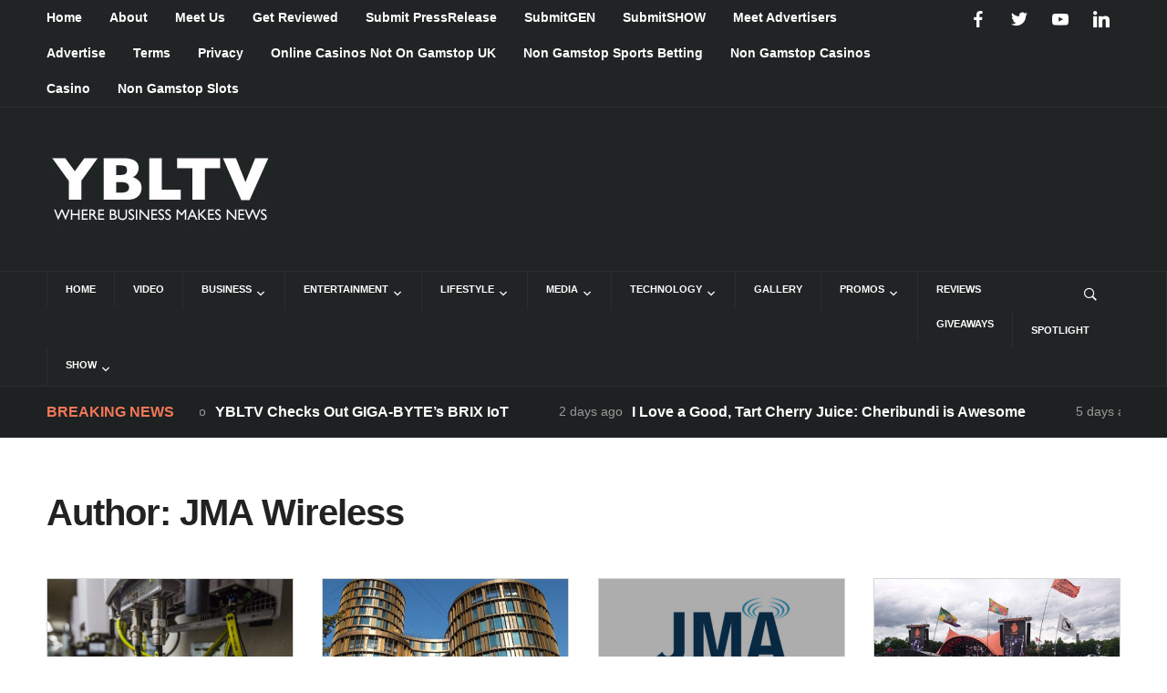

--- FILE ---
content_type: text/html; charset=utf-8
request_url: https://ybltv.com/author/jma-wireless/
body_size: 12195
content:
<!DOCTYPE html><html lang="en-US" prefix="og: http://ogp.me/ns#"><head>
	<meta http-equiv="Content-Type" content="text/html; charset=UTF-8"/>
    <meta name="viewport" content="width=device-width, initial-scale=1.0"/>
    <link rel="profile" href="https://gmpg.org/xfn/11" />
    <link rel="pingback" href="https://ybltv.com/xmlrpc.php" />
    <title>JMA Wireless, Author at YBLTV</title>
	<link rel="canonical" href="https://ybltv.com/author/jma-wireless/" />
<!-- This site is optimized with the Yoast SEO plugin v4.6 - https://yoast.com/wordpress/plugins/seo/ -->
<link rel="next" href="/"/>
<meta property="og:locale" content="en_US"/>
<meta property="og:type" content="object"/>
<meta property="og:title" content="JMA Wireless, Author at YBLTV"/>
<meta property="og:url" content="http://ybltv.com/author/jma-wireless/"/>
<meta property="og:site_name" content="YBLTV"/>
<meta name="twitter:card" content="summary"/>
<meta name="twitter:title" content="JMA Wireless, Author at YBLTV"/>
<meta name="twitter:site" content="@YBLTV"/>
<!-- / Yoast SEO plugin. -->
<link rel="dns-prefetch" href="https://s0.wp.com/" />
<link rel="dns-prefetch" href="https://s.w.org/" />
		<script type="text/javascript">
			window._wpemojiSettings = {"baseUrl":"https:\/\/s.w.org\/images\/core\/emoji\/2.2.1\/72x72\/","ext":".png","svgUrl":"https:\/\/s.w.org\/images\/core\/emoji\/2.2.1\/svg\/","svgExt":".svg","source":{"concatemoji":"http:\/\/ybltv.com\/wp-includes\/js\/wp-emoji-release.min.js?ver=4.7.4"}};
			!function(a,b,c){function d(a){var b,c,d,e,f=String.fromCharCode;if(!k||!k.fillText)return!1;switch(k.clearRect(0,0,j.width,j.height),k.textBaseline="top",k.font="600 32px Arial",a){case"flag":return k.fillText(f(55356,56826,55356,56819),0,0),!(j.toDataURL().length<3e3)&&(k.clearRect(0,0,j.width,j.height),k.fillText(f(55356,57331,65039,8205,55356,57096),0,0),b=j.toDataURL(),k.clearRect(0,0,j.width,j.height),k.fillText(f(55356,57331,55356,57096),0,0),c=j.toDataURL(),b!==c);case"emoji4":return k.fillText(f(55357,56425,55356,57341,8205,55357,56507),0,0),d=j.toDataURL(),k.clearRect(0,0,j.width,j.height),k.fillText(f(55357,56425,55356,57341,55357,56507),0,0),e=j.toDataURL(),d!==e}return!1}function e(a){var c=b.createElement("script");c.src=a,c.defer=c.type="text/javascript",b.getElementsByTagName("head")[0].appendChild(c)}var f,g,h,i,j=b.createElement("canvas"),k=j.getContext&&j.getContext("2d");for(i=Array("flag","emoji4"),c.supports={everything:!0,everythingExceptFlag:!0},h=0;h<i.length;h++)c.supports[i[h]]=d(i[h]),c.supports.everything=c.supports.everything&&c.supports[i[h]],"flag"!==i[h]&&(c.supports.everythingExceptFlag=c.supports.everythingExceptFlag&&c.supports[i[h]]);c.supports.everythingExceptFlag=c.supports.everythingExceptFlag&&!c.supports.flag,c.DOMReady=!1,c.readyCallback=function(){c.DOMReady=!0},c.supports.everything||(g=function(){c.readyCallback()},b.addEventListener?(b.addEventListener("DOMContentLoaded",g,!1),a.addEventListener("load",g,!1)):(a.attachEvent("onload",g),b.attachEvent("onreadystatechange",function(){"complete"===b.readyState&&c.readyCallback()})),f=c.source||{},f.concatemoji?e(f.concatemoji):f.wpemoji&&f.twemoji&&(e(f.twemoji),e(f.wpemoji)))}(window,document,window._wpemojiSettings);
		</script>
		<style type="text/css">
img.wp-smiley,
img.emoji {
	display: inline !important;
	border: none !important;
	box-shadow: none !important;
	height: 1em !important;
	width: 1em !important;
	margin: 0 .07em !important;
	vertical-align: -0.1em !important;
	background: none !important;
	padding: 0 !important;
}
</style>
<link rel="stylesheet" id="parent-style-css" href="../../wp-content/themes/domino/style.css" type="text/css" media="all"/>
<link rel="stylesheet" id="child-style-css" href="../../wp-content/themes/domino-child/style.css" type="text/css" media="all"/>
<link rel="stylesheet" id="wpz-shortcodes-css" href="../../wp-content/themes/domino/functions/wpzoom/assets/css/shortcodes.css" type="text/css" media="all"/>
<link rel="stylesheet" id="zoom-font-awesome-css" href="../../wp-content/themes/domino/functions/wpzoom/assets/css/font-awesome.min.css" type="text/css" media="all"/>
<link rel="stylesheet" id="domino-style-css" href="../../wp-content/themes/domino-child/style.css" type="text/css" media="all"/>
<link rel="stylesheet" id="media-queries-css" href="../../wp-content/themes/domino/css/media-queries.css" type="text/css" media="all"/>
<link rel="stylesheet" id="dashicons-css" href="../../wp-includes/css/dashicons.min.css" type="text/css" media="all"/>
<link rel="stylesheet" id="socicon-css" href="../../wp-content/plugins/social-icons-widget-by-wpzoom/css/socicon.css" type="text/css" media="all"/>
<link rel="stylesheet" id="genericons-css" href="../../wp-content/plugins/jetpack/_inc/genericons/genericons/genericons.css" type="text/css" media="all"/>
<link rel="stylesheet" id="fontawesome-css" href="../../wp-content/plugins/social-icons-widget-by-wpzoom/css/font-awesome.min.css" type="text/css" media="all"/>
<!-- Inline jetpack_facebook_likebox -->
<style id="jetpack_facebook_likebox-inline-css" type="text/css">
.widget_facebook_likebox {
	overflow: hidden;
}
</style>
<link rel="stylesheet" id="wzslider-css" href="../../wp-content/themes/domino/functions/wpzoom/assets/css/wzslider.css" type="text/css" media="all"/>
<link rel="stylesheet" id="wpzoom-custom-css" href="../../wp-content/themes/domino/custom.css" type="text/css" media="all"/>
<link rel="stylesheet" id="jetpack_css-css" href="../../wp-content/plugins/jetpack/css/jetpack.css" type="text/css" media="all"/>
<script type="text/javascript" src="../../wp-includes/js/jquery/jquery.js"></script>
<script type="text/javascript" src="../../wp-includes/js/jquery/jquery-migrate.min.js"></script>
<script type="text/javascript" src="../../wp-content/themes/domino/js/init.js"></script>
<link rel="https://api.w.org/" href="https://ybltv.com/wp-json/" />
<link rel="EditURI" type="application/rsd+xml" title="RSD" href="https://ybltv.com/xmlrpc.php?rsd" />
<link rel="wlwmanifest" type="application/wlwmanifest+xml" href="https://ybltv.com/wp-includes/wlwmanifest.xml" /> 
<meta name="generator" content="WordPress 4.7.4"/>
<link rel="dns-prefetch" href="https://v0.wordpress.com/" />
<style type="text/css">img#wpstats{display:none}</style><!-- WPZOOM Theme / Framework -->
<meta name="generator" content="Domino Child 999.0.1468658001"/>
<meta name="generator" content="WPZOOM Framework 1.6.0"/>
<!-- Begin Theme Custom CSS -->
<style type="text/css" id="domino-custom-css">
.site-info-top{background-color:#09090a;}body{font-family:"Lato","Helvetica Neue",Helvetica,Arial,sans-serif;}.top-navbar a{font-family:"Lato","Helvetica Neue",Helvetica,Arial,sans-serif;}.main-navbar .navbar-nav a{font-family:"Lato","Helvetica Neue",Helvetica,Arial,sans-serif;font-size:11px;}.slides li h3,.slides li h3 a{font-family:"Lato","Helvetica Neue",Helvetica,Arial,sans-serif;}.entry-title a{font-family:"Lato","Helvetica Neue",Helvetica,Arial,sans-serif;}h1.entry-title{font-family:"Lato","Helvetica Neue",Helvetica,Arial,sans-serif;}.page h1.entry-title{font-family:"Lato","Helvetica Neue",Helvetica,Arial,sans-serif;}
</style>
<!-- End Theme Custom CSS -->
<script type="text/javascript">document.write('<style type="text/css">.tabber{display:none;}</style>');</script>			<style type="text/css" id="wp-custom-css">
				/*
Welcome to Custom CSS!
To learn how this works, see http://wp.me/PEmnE-Bt
*/
div.navigation {
	font-size: 14px;
}
.post-thumb img {
	max-width: 100%;
	height: auto;
	border: 1px solid #d4d4d4;
}
.related_posts ul li img {
	margin: 0 0 15px;
	max-width: 100%;
	height: auto;
	border: 1px solid #d4d4d4;
}
img.jp-relatedposts-post-img {
	border: 1px solid #d4d4d4;
}
.wpzoom-featured-cat div.featured-style-style_block .post-item .post-thumb img {
	width: 100%;
}			</style>
		</head>
<body class="archive author author-jma-wireless author-71">
<div class="page-wrap">
    <header id="header">
        <nav class="navbar" role="navigation">
            <nav class="top-navbar" role="navigation">
                <div class="inner-wrap">
                    <div class="header_social">
                        <div id="zoom-social-icons-widget-7" class="widget zoom-social-icons-widget"><h3 class="title"><span>Social Icons</span></h3>
        <ul class="zoom-social-icons-list zoom-social-icons-list--without-canvas zoom-social-icons-list--rounded zoom-social-icons-list--no-labels">
                <li class="zoom-social_icons-list__item">
                    <a class="zoom-social_icons-list__link" href="https://www.facebook.com/YBLTV" target="_blank">
                                                                                                <span class="socicon socicon-facebook" style="; font-size: 18px; padding:8px"></span>
                                            </a>
                </li>
                <li class="zoom-social_icons-list__item">
                    <a class="zoom-social_icons-list__link" href="https://twitter.com/ybltv" target="_blank">
                                                                                                <span class="socicon socicon-twitter" style="; font-size: 18px; padding:8px"></span>
                                            </a>
                </li>
                <li class="zoom-social_icons-list__item">
                    <a class="zoom-social_icons-list__link" href="https://www.youtube.com/ybltv" target="_blank">
                                                                                                <span class="socicon socicon-youtube" style="; font-size: 18px; padding:8px"></span>
                                            </a>
                </li>
                <li class="zoom-social_icons-list__item">
                    <a class="zoom-social_icons-list__link" href="http://www.linkedin.com/company/ybltv" target="_blank">
                                                                                                <span class="socicon socicon-linkedin" style="; font-size: 18px; padding:8px"></span>
                                            </a>
                </li>
        </ul>
        </div>
                    </div>
                    <div class="navbar-header">
                           <a class="navbar-toggle" href="#menu-top-slide">
                               <span class="icon-bar"></span>
                               <span class="icon-bar"></span>
                               <span class="icon-bar"></span>
                           </a>
                           <div id="menu-top-slide" class="menu-header-menu-container"><ul id="menu-header-menu" class="menu"><li id="menu-item-40" class="menu-item menu-item-type-custom menu-item-object-custom menu-item-home menu-item-40"><a href="/">Home</a></li>
<li id="menu-item-41" class="menu-item menu-item-type-post_type menu-item-object-page menu-item-41"><a title="About YBLTV.com" href="../../about-ybltv/">About</a></li>
<li id="menu-item-42" class="menu-item menu-item-type-post_type menu-item-object-page menu-item-42"><a title="Meet the YBLTV Team" href="../../meet-our-team/">Meet Us</a></li>
<li id="menu-item-25036" class="menu-item menu-item-type-post_type menu-item-object-page menu-item-25036"><a href="../../get-products-reviewed/">Get Reviewed</a></li>
<li id="menu-item-31746" class="menu-item menu-item-type-post_type menu-item-object-page menu-item-31746"><a href="../../submit-press-release/">Submit PressRelease</a></li>
<li id="menu-item-32230" class="menu-item menu-item-type-post_type menu-item-object-page menu-item-32230"><a title="Submit Editorial Request" href="../../submit-editorial-request/">SubmitGEN</a></li>
<li id="menu-item-32569" class="menu-item menu-item-type-post_type menu-item-object-page menu-item-32569"><a href="../../submit-show/">SubmitSHOW</a></li>
<li id="menu-item-9985" class="menu-item menu-item-type-post_type menu-item-object-page menu-item-9985"><a href="../../advertisers/">Meet Advertisers</a></li>
<li id="menu-item-2552" class="menu-item menu-item-type-post_type menu-item-object-page menu-item-2552"><a title="Advertise with us" href="../../advertise-with-us/">Advertise</a></li>
<li id="menu-item-15032" class="menu-item menu-item-type-post_type menu-item-object-page menu-item-15032"><a href="../../terms-and-conditions/">Terms</a></li>
<li id="menu-item-31628" class="menu-item menu-item-type-post_type menu-item-object-page menu-item-31628"><a href="../../privacy-policy/">Privacy</a></li>
</ul></div>
                    </div>
                    <div id="navbar-top">
                        <div class="menu-header-menu-container"><ul id="menu-header-menu-1" class="nav navbar-nav dropdown sf-menu"><li class="menu-item menu-item-type-custom menu-item-object-custom menu-item-home menu-item-40"><a href="/">Home</a></li>
<li class="menu-item menu-item-type-post_type menu-item-object-page menu-item-41"><a title="About YBLTV.com" href="../../about-ybltv/">About</a></li>
<li class="menu-item menu-item-type-post_type menu-item-object-page menu-item-42"><a title="Meet the YBLTV Team" href="../../meet-our-team/">Meet Us</a></li>
<li class="menu-item menu-item-type-post_type menu-item-object-page menu-item-25036"><a href="../../get-products-reviewed/">Get Reviewed</a></li>
<li class="menu-item menu-item-type-post_type menu-item-object-page menu-item-31746"><a href="../../submit-press-release/">Submit PressRelease</a></li>
<li class="menu-item menu-item-type-post_type menu-item-object-page menu-item-32230"><a title="Submit Editorial Request" href="../../submit-editorial-request/">SubmitGEN</a></li>
<li class="menu-item menu-item-type-post_type menu-item-object-page menu-item-32569"><a href="../../submit-show/">SubmitSHOW</a></li>
<li class="menu-item menu-item-type-post_type menu-item-object-page menu-item-9985"><a href="../../advertisers/">Meet Advertisers</a></li>
<li class="menu-item menu-item-type-post_type menu-item-object-page menu-item-2552"><a title="Advertise with us" href="../../advertise-with-us/">Advertise</a></li>
<li class="menu-item menu-item-type-post_type menu-item-object-page menu-item-15032"><a href="../../terms-and-conditions/">Terms</a></li>
<li class="menu-item menu-item-type-post_type menu-item-object-page menu-item-31628"><a href="../../privacy-policy/">Privacy</a></li>
<li><a href="https://newhorrizon.eu/">Online Casinos Not On Gamstop UK</a></li><li><a href="https://www.continuitycentral.com/">Non Gamstop Sports Betting</a></li><li><a href="https://www.startupbritain.org/">Non Gamstop Casinos</a></li><li><a href="https://gdalabel.org.uk/">Casino</a></li><li><a href="https://www.lateralscience.co.uk/">Non Gamstop Slots</a></li></ul></div>
                    </div><!-- #navbar-top -->
                </div><!-- ./inner-wrap -->
            </nav><!-- .navbar -->
            <div class="clear"></div>
        </nav><!-- .navbar -->
        <div class="inner-wrap">
            <div class="navbar-brand left-align">
                <a href="/" title="Where Business Makes News. A YBL LLC Company.">
                    <img src="../../wp-content/uploads/2015/11/ybltv-logo.jpg" alt="YBLTV" width="247" height="79"/>
                </a>
            </div><!-- .navbar-brand -->
                            <div class="adv">
                    <!-- AdSpeed.com Serving Code 7.9.5 for [Zone] Channel 1 - Header 728 x 90 [Any Dimension] -->
<script type="text/javascript" src="https://g.adspeed.net/ad.php?do=js&amp;zid=42341&amp;wd=-1&amp;ht=-1&amp;target=_top"></script>
<!-- AdSpeed.com End -->
                </div><!-- /.adv --> <div class="clear"></div>
        </div><!-- /.inner-wrap -->
        <div class="clear"></div>
        <nav class="navbar" role="navigation">
            <nav class="main-navbar" role="navigation">
                <div class="inner-wrap clearfix">
                        <div id="sb-search" class="sb-search">
                            <form method="get" id="searchform" action="/">
	<input type="search" class="sb-search-input" placeholder="Search..." name="s" id="s" autocomplete="off"/>
    <input type="submit" id="searchsubmit" class="sb-search-submit" value="Search"/>
    <span class="sb-icon-search"></span>
</form>                        </div>
                    <div class="navbar-header">
                           <a class="navbar-toggle" href="#menu-main-slide">
                               <span class="icon-bar"></span>
                               <span class="icon-bar"></span>
                               <span class="icon-bar"></span>
                           </a>
                           <div id="menu-main-slide" class="menu-main-menu-container"><ul id="menu-main-menu" class="menu"><li id="menu-item-23047" class="menu-item menu-item-type-custom menu-item-object-custom menu-item-home menu-item-23047"><a href="/">Home</a></li>
<li id="menu-item-22483" class="menu-item menu-item-type-taxonomy menu-item-object-post_format menu-item-22483"><a href="../../type/video/">Video</a></li>
<li id="menu-item-2870" class="menu-item menu-item-type-taxonomy menu-item-object-category menu-item-has-children menu-item-2870"><a href="../../category/business/">Business</a>
<ul class="sub-menu">
	<li id="menu-item-2881" class="menu-item menu-item-type-taxonomy menu-item-object-category menu-item-2881"><a href="../../category/business/marketing/">Marketing</a></li>
	<li id="menu-item-2874" class="menu-item menu-item-type-taxonomy menu-item-object-category menu-item-2874"><a href="../../category/business/finance/">Finance</a></li>
</ul>
</li>
<li id="menu-item-2871" class="menu-item menu-item-type-taxonomy menu-item-object-category menu-item-has-children menu-item-2871"><a href="../../category/entertainment/">Entertainment</a>
<ul class="sub-menu">
	<li id="menu-item-2879" class="menu-item menu-item-type-taxonomy menu-item-object-category menu-item-2879"><a href="../../category/entertainment/food/">Food &amp; Drink</a></li>
	<li id="menu-item-2873" class="menu-item menu-item-type-taxonomy menu-item-object-category menu-item-2873"><a href="../../category/entertainment/tv-film/">TV, Film &amp; Fun</a></li>
</ul>
</li>
<li id="menu-item-2876" class="menu-item menu-item-type-taxonomy menu-item-object-category menu-item-has-children menu-item-2876"><a href="../../category/lifestyle/">Lifestyle</a>
<ul class="sub-menu">
	<li id="menu-item-2877" class="menu-item menu-item-type-taxonomy menu-item-object-category menu-item-2877"><a href="../../category/lifestyle/automotive/">Automotive</a></li>
	<li id="menu-item-2878" class="menu-item menu-item-type-taxonomy menu-item-object-category menu-item-2878"><a href="../../category/lifestyle/goods/">Consumer Goods</a></li>
	<li id="menu-item-2872" class="menu-item menu-item-type-taxonomy menu-item-object-category menu-item-2872"><a href="../../category/lifestyle/fashion/">Fashion</a></li>
	<li id="menu-item-2875" class="menu-item menu-item-type-taxonomy menu-item-object-category menu-item-2875"><a href="../../category/lifestyle/health/">Health</a></li>
</ul>
</li>
<li id="menu-item-2882" class="menu-item menu-item-type-taxonomy menu-item-object-category menu-item-has-children menu-item-2882"><a href="../../category/media/">Media</a>
<ul class="sub-menu">
	<li id="menu-item-2880" class="menu-item menu-item-type-taxonomy menu-item-object-category menu-item-2880"><a href="../../category/media/internet-media/">Internet</a></li>
	<li id="menu-item-2869" class="menu-item menu-item-type-taxonomy menu-item-object-category menu-item-2869"><a href="../../category/media/broadcast/">Broadcast</a></li>
	<li id="menu-item-2889" class="menu-item menu-item-type-taxonomy menu-item-object-category menu-item-2889"><a href="../../category/media/telecommunications/">Telecommunications</a></li>
</ul>
</li>
<li id="menu-item-2883" class="menu-item menu-item-type-taxonomy menu-item-object-category menu-item-has-children menu-item-2883"><a href="../../category/tech/">Technology</a>
<ul class="sub-menu">
	<li id="menu-item-2884" class="menu-item menu-item-type-taxonomy menu-item-object-category menu-item-2884"><a href="../../category/tech/computer-hardware/">Computer Hardware</a></li>
	<li id="menu-item-2885" class="menu-item menu-item-type-taxonomy menu-item-object-category menu-item-2885"><a href="../../category/tech/computer-software/">Computer Software</a></li>
	<li id="menu-item-2886" class="menu-item menu-item-type-taxonomy menu-item-object-category menu-item-2886"><a href="../../category/tech/consumer-electronics/">Consumer Electronics</a></li>
	<li id="menu-item-12578" class="menu-item menu-item-type-taxonomy menu-item-object-category menu-item-12578"><a href="../../category/tech/digital-signage-tech/">Digital Signage</a></li>
	<li id="menu-item-2887" class="menu-item menu-item-type-taxonomy menu-item-object-category menu-item-2887"><a href="../../category/tech/it-services/">IT &amp; Services</a></li>
</ul>
</li>
<li id="menu-item-25828" class="menu-item menu-item-type-taxonomy menu-item-object-post_format menu-item-25828"><a href="../../type/gallery/">Gallery</a></li>
<li id="menu-item-11893" class="menu-item menu-item-type-taxonomy menu-item-object-category menu-item-has-children menu-item-11893"><a href="../../category/promotions/">Promos</a>
<ul class="sub-menu">
	<li id="menu-item-9711" class="menu-item menu-item-type-taxonomy menu-item-object-category menu-item-9711"><a href="../../category/promotions/featured/">Featured Promotions</a></li>
</ul>
</li>
<li id="menu-item-24872" class="menu-item menu-item-type-taxonomy menu-item-object-category menu-item-24872"><a href="../../category/reviews/">Reviews</a></li>
<li id="menu-item-31676" class="menu-item menu-item-type-taxonomy menu-item-object-category menu-item-31676"><a href="../../category/giveaways/">Giveaways</a></li>
<li id="menu-item-27252" class="menu-item menu-item-type-taxonomy menu-item-object-category menu-item-27252"><a href="../../category/spotlight/">Spotlight</a></li>
<li id="menu-item-9640" class="menu-item menu-item-type-taxonomy menu-item-object-category menu-item-has-children menu-item-9640"><a href="../../category/show/">Show</a>
<ul class="sub-menu">
	<li id="menu-item-9643" class="menu-item menu-item-type-taxonomy menu-item-object-category menu-item-9643"><a href="../../category/show/ces/">CES</a></li>
	<li id="menu-item-9642" class="menu-item menu-item-type-taxonomy menu-item-object-category menu-item-9642"><a href="../../category/show/dse-signage-expo/">DSE</a></li>
	<li id="menu-item-9648" class="menu-item menu-item-type-taxonomy menu-item-object-category menu-item-9648"><a href="../../category/show/ncb-channel/">Nightclub &amp; Bar Show</a></li>
	<li id="menu-item-9644" class="menu-item menu-item-type-taxonomy menu-item-object-category menu-item-9644"><a href="../../category/show/interop/">Interop</a></li>
	<li id="menu-item-9647" class="menu-item menu-item-type-taxonomy menu-item-object-category menu-item-9647"><a href="../../category/show/national-association-of-broadcasters/">NAB</a></li>
	<li id="menu-item-9646" class="menu-item menu-item-type-taxonomy menu-item-object-category menu-item-9646"><a href="../../category/show/nhs-channel/">NHS</a></li>
	<li id="menu-item-9645" class="menu-item menu-item-type-taxonomy menu-item-object-category menu-item-9645"><a href="../../category/show/licensing-expo/">Licensing Expo</a></li>
	<li id="menu-item-12430" class="menu-item menu-item-type-taxonomy menu-item-object-category menu-item-12430"><a href="../../category/show/infocomm/">InfoComm</a></li>
	<li id="menu-item-9682" class="menu-item menu-item-type-taxonomy menu-item-object-category menu-item-9682"><a href="../../category/show/ctia/">CTIA</a></li>
	<li id="menu-item-9649" class="menu-item menu-item-type-taxonomy menu-item-object-category menu-item-9649"><a href="../../category/show/on-the-rocks/">On the Rocks Las Vegas</a></li>
	<li id="menu-item-9641" class="menu-item menu-item-type-taxonomy menu-item-object-category menu-item-9641"><a href="/">Digital Hollywood</a></li>
</ul>
</li>
</ul></div>
                    </div>
                    <div id="navbar-main">
                        <div class="menu-main-menu-container"><ul id="menu-main-menu-1" class="nav navbar-nav dropdown sf-menu"><li class="menu-item menu-item-type-custom menu-item-object-custom menu-item-home menu-item-23047"><a href="/">Home</a></li>
<li class="menu-item menu-item-type-taxonomy menu-item-object-post_format menu-item-22483"><a href="../../type/video/">Video</a></li>
<li class="menu-item menu-item-type-taxonomy menu-item-object-category menu-item-has-children menu-item-2870"><a href="../../category/business/">Business</a>
<ul class="sub-menu">
	<li class="menu-item menu-item-type-taxonomy menu-item-object-category menu-item-2881"><a href="../../category/business/marketing/">Marketing</a></li>
	<li class="menu-item menu-item-type-taxonomy menu-item-object-category menu-item-2874"><a href="../../category/business/finance/">Finance</a></li>
</ul>
</li>
<li class="menu-item menu-item-type-taxonomy menu-item-object-category menu-item-has-children menu-item-2871"><a href="../../category/entertainment/">Entertainment</a>
<ul class="sub-menu">
	<li class="menu-item menu-item-type-taxonomy menu-item-object-category menu-item-2879"><a href="../../category/entertainment/food/">Food &amp; Drink</a></li>
	<li class="menu-item menu-item-type-taxonomy menu-item-object-category menu-item-2873"><a href="../../category/entertainment/tv-film/">TV, Film &amp; Fun</a></li>
</ul>
</li>
<li class="menu-item menu-item-type-taxonomy menu-item-object-category menu-item-has-children menu-item-2876"><a href="../../category/lifestyle/">Lifestyle</a>
<ul class="sub-menu">
	<li class="menu-item menu-item-type-taxonomy menu-item-object-category menu-item-2877"><a href="../../category/lifestyle/automotive/">Automotive</a></li>
	<li class="menu-item menu-item-type-taxonomy menu-item-object-category menu-item-2878"><a href="../../category/lifestyle/goods/">Consumer Goods</a></li>
	<li class="menu-item menu-item-type-taxonomy menu-item-object-category menu-item-2872"><a href="../../category/lifestyle/fashion/">Fashion</a></li>
	<li class="menu-item menu-item-type-taxonomy menu-item-object-category menu-item-2875"><a href="../../category/lifestyle/health/">Health</a></li>
</ul>
</li>
<li class="menu-item menu-item-type-taxonomy menu-item-object-category menu-item-has-children menu-item-2882"><a href="../../category/media/">Media</a>
<ul class="sub-menu">
	<li class="menu-item menu-item-type-taxonomy menu-item-object-category menu-item-2880"><a href="../../category/media/internet-media/">Internet</a></li>
	<li class="menu-item menu-item-type-taxonomy menu-item-object-category menu-item-2869"><a href="../../category/media/broadcast/">Broadcast</a></li>
	<li class="menu-item menu-item-type-taxonomy menu-item-object-category menu-item-2889"><a href="../../category/media/telecommunications/">Telecommunications</a></li>
</ul>
</li>
<li class="menu-item menu-item-type-taxonomy menu-item-object-category menu-item-has-children menu-item-2883"><a href="../../category/tech/">Technology</a>
<ul class="sub-menu">
	<li class="menu-item menu-item-type-taxonomy menu-item-object-category menu-item-2884"><a href="../../category/tech/computer-hardware/">Computer Hardware</a></li>
	<li class="menu-item menu-item-type-taxonomy menu-item-object-category menu-item-2885"><a href="../../category/tech/computer-software/">Computer Software</a></li>
	<li class="menu-item menu-item-type-taxonomy menu-item-object-category menu-item-2886"><a href="../../category/tech/consumer-electronics/">Consumer Electronics</a></li>
	<li class="menu-item menu-item-type-taxonomy menu-item-object-category menu-item-12578"><a href="../../category/tech/digital-signage-tech/">Digital Signage</a></li>
	<li class="menu-item menu-item-type-taxonomy menu-item-object-category menu-item-2887"><a href="../../category/tech/it-services/">IT &amp; Services</a></li>
</ul>
</li>
<li class="menu-item menu-item-type-taxonomy menu-item-object-post_format menu-item-25828"><a href="../../type/gallery/">Gallery</a></li>
<li class="menu-item menu-item-type-taxonomy menu-item-object-category menu-item-has-children menu-item-11893"><a href="../../category/promotions/">Promos</a>
<ul class="sub-menu">
	<li class="menu-item menu-item-type-taxonomy menu-item-object-category menu-item-9711"><a href="../../category/promotions/featured/">Featured Promotions</a></li>
</ul>
</li>
<li class="menu-item menu-item-type-taxonomy menu-item-object-category menu-item-24872"><a href="../../category/reviews/">Reviews</a></li>
<li class="menu-item menu-item-type-taxonomy menu-item-object-category menu-item-31676"><a href="../../category/giveaways/">Giveaways</a></li>
<li class="menu-item menu-item-type-taxonomy menu-item-object-category menu-item-27252"><a href="../../category/spotlight/">Spotlight</a></li>
<li class="menu-item menu-item-type-taxonomy menu-item-object-category menu-item-has-children menu-item-9640"><a href="../../category/show/">Show</a>
<ul class="sub-menu">
	<li class="menu-item menu-item-type-taxonomy menu-item-object-category menu-item-9643"><a href="../../category/show/ces/">CES</a></li>
	<li class="menu-item menu-item-type-taxonomy menu-item-object-category menu-item-9642"><a href="../../category/show/dse-signage-expo/">DSE</a></li>
	<li class="menu-item menu-item-type-taxonomy menu-item-object-category menu-item-9648"><a href="../../category/show/ncb-channel/">Nightclub &amp; Bar Show</a></li>
	<li class="menu-item menu-item-type-taxonomy menu-item-object-category menu-item-9644"><a href="../../category/show/interop/">Interop</a></li>
	<li class="menu-item menu-item-type-taxonomy menu-item-object-category menu-item-9647"><a href="../../category/show/national-association-of-broadcasters/">NAB</a></li>
	<li class="menu-item menu-item-type-taxonomy menu-item-object-category menu-item-9646"><a href="../../category/show/nhs-channel/">NHS</a></li>
	<li class="menu-item menu-item-type-taxonomy menu-item-object-category menu-item-9645"><a href="../../category/show/licensing-expo/">Licensing Expo</a></li>
	<li class="menu-item menu-item-type-taxonomy menu-item-object-category menu-item-12430"><a href="../../category/show/infocomm/">InfoComm</a></li>
	<li class="menu-item menu-item-type-taxonomy menu-item-object-category menu-item-9682"><a href="../../category/show/ctia/">CTIA</a></li>
	<li class="menu-item menu-item-type-taxonomy menu-item-object-category menu-item-9649"><a href="../../category/show/on-the-rocks/">On the Rocks Las Vegas</a></li>
	<li class="menu-item menu-item-type-taxonomy menu-item-object-category menu-item-9641"><a href="/">Digital Hollywood</a></li>
</ul>
</li>
</ul></div>
                    </div><!-- #navbar-main -->
                </div><!-- /.inner-wrap -->
                <div class="clear"></div>
            </nav><!-- .main-navbar -->
        </nav><!-- .navbar -->
    </header>
    <div id="news-ticker">
        <div class="inner-wrap clearfix">
            <h3>Breaking News</h3>
            <div class="news-ticker-container">
                <dl id="ticker">
                        <dt>6 hours ago </dt>
                        <dd><a href="../../2017/04/ybltv-checks-out-giga-bytes-brix-iot/" title="YBLTV Checks Out GIGA-BYTE’s BRIX IoT">YBLTV Checks Out GIGA-BYTE’s BRIX IoT</a></dd>
                        <dt>2 days ago </dt>
                        <dd><a href="../../2017/04/i-love-a-good-tart-cherry-juice-cheribundi-is-awesome-for-joint-pain-better-sleep/" title="I Love a Good, Tart Cherry Juice: Cheribundi is Awesome">I Love a Good, Tart Cherry Juice: Cheribundi is Awesome</a></dd>
                        <dt>5 days ago </dt>
                        <dd><a href="/" title="Big Brands Will Be in Attendance At the National Hardware Show®">Big Brands Will Be in Attendance At the National Hardware Show®</a></dd>
                        <dt>5 days ago </dt>
                        <dd><a href="/" title="Das Royale! Welcome to the Warsteiner World of German Beer">Das Royale! Welcome to the Warsteiner World of German Beer</a></dd>
                        <dt>5 days ago </dt>
                        <dd><a href="../../2017/04/facebook-social-media-empower-intentional-communities-bootcamp-nab/" title="Connecting Narratives: Facebook and Social Media Empower Intentional Communities">Connecting Narratives: Facebook and Social Media Empower Intentional Communities</a></dd>
                </dl>
            </div>
        </div><!-- /.inner-wrap -->
    </div><!-- #news-ticker -->
<main id="main" class="site-main" role="main">
	<div class="inner-wrap">
	    <h2 class="archive-title">Author: <span class="vcard">JMA Wireless</span></h2>
                <section id="recent-posts" class="recent-posts">
    	                <article id="post-33392" class="post-33392 post type-post status-publish format-standard has-post-thumbnail category-media category-telecommunications tag-4glte tag-antenna-portable tag-connectors-fibercoaxial tag-fiber-optics tag-jma-wireless tag-network-equipment-lte-wimax-pcs-cellular tag-rf-components-amplifiers-services tag-tower-and-cell-site-equipment tag-transportation-applications tag-volkerwessels-telecom tag-wireless-modules">
    <div class="post-thumb"><a href="../../2017/02/king-willem-alexander-tunnel-ensures-excellent-mobile-communications-jma-wireless-compression-connectors/" title="King Willem-Alexander Tunnel Ensures Excellent Mobile Communications with JMA Wireless Compression Connectors"><img src="../../wp-content/uploads/2017/02/King-Willem-Alexander-Tunnel-JMA-Wireless-Compression-Connectors-featured-460x260.jpg" alt="King Willem-Alexander Tunnel Ensures Excellent Mobile Communications with JMA Wireless Compression Connectors" class="Thumbnail thumbnail loop " width="640" height="400"/></a></div>
    <section class="entry-body">
        <span class="cat-links"><a href="../../category/media/" rel="category tag">Media</a> <a href="../../category/media/telecommunications/" rel="category tag">Telecommunications</a></span>
        <h3 class="entry-title"><a href="../../2017/02/king-willem-alexander-tunnel-ensures-excellent-mobile-communications-jma-wireless-compression-connectors/" rel="bookmark">King Willem-Alexander Tunnel Ensures Excellent Mobile Communications with JMA Wireless Compression Connectors</a></h3>
        <div class="entry-meta">
            <span class="entry-date"><time class="entry-date" datetime="2017-02-27T06:21:16+00:00">February 27, 2017</time></span>            <span class="entry-author">by <a href="../../author/jma-wireless/" title="Posts by JMA Wireless" rel="author">JMA Wireless</a></span>
             <span class="comments-link"><a href="../../2017/02/king-willem-alexander-tunnel-ensures-excellent-mobile-communications-jma-wireless-compression-connectors/#respond">0 comments</a></span>
                    </div>
        <div class="entry-content">
                    </div>
                    <div class="readmore_button">
                <a href="../../2017/02/king-willem-alexander-tunnel-ensures-excellent-mobile-communications-jma-wireless-compression-connectors/" title="Permalink to King Willem-Alexander Tunnel Ensures Excellent Mobile Communications with JMA Wireless Compression Connectors" rel="bookmark">Continue Reading →</a>
            </div>
    </section>
    <div class="clearfix"></div>
</article><!-- #post-33392 -->
    	                <article id="post-31551" class="post-31551 post type-post status-publish format-standard has-post-thumbnail category-broadcast category-media tag-denmark tag-jma-wireless tag-kemp-lauritzen">
    <div class="post-thumb"><a href="/" title="JMA Wireless’ Teko DAS to Enable Mobile Communications at Copenhagen’s Axel Towers"><img src="../../wp-content/uploads/2016/10/axel-Towers-featured-460x260.jpg" alt="Axel Towers, adorned with 240 tons of brass sheets, is a new focal point of the Copenhagen skyline." class="Thumbnail thumbnail loop " width="640" height="400"/></a></div>
    <section class="entry-body">
        <span class="cat-links"><a href="../../category/media/broadcast/" rel="category tag">Broadcast</a> <a href="../../category/media/" rel="category tag">Media</a></span>
        <h3 class="entry-title"><a href="/" rel="bookmark">JMA Wireless’ Teko DAS to Enable Mobile Communications at Copenhagen’s Axel Towers</a></h3>
        <div class="entry-meta">
            <span class="entry-date"><time class="entry-date" datetime="2016-10-27T00:28:40+00:00">October 27, 2016</time></span>            <span class="entry-author">by <a href="../../author/jma-wireless/" title="Posts by JMA Wireless" rel="author">JMA Wireless</a></span>
             <span class="comments-link"><a href="/#respond">0 comments</a></span>
                    </div>
        <div class="entry-content">
                    </div>
                    <div class="readmore_button">
                <a href="/" title="Permalink to JMA Wireless’ Teko DAS to Enable Mobile Communications at Copenhagen’s Axel Towers" rel="bookmark">Continue Reading →</a>
            </div>
    </section>
    <div class="clearfix"></div>
</article><!-- #post-31551 -->
    	                <article id="post-31510" class="post-31510 post type-post status-publish format-standard has-post-thumbnail category-media category-telecommunications tag-antenna-portable tag-fiber-optics tag-hetnet-expo tag-jma-wireless tag-network-equipment-lte-wimax-pcs-cellular tag-rf-components-amplifiers-services tag-tower-and-cell-site-equipment tag-wireless-modules">
    <div class="post-thumb"><a href="/" title="JMA Wireless Keynotes at HetNet Expo 2016"><img src="../../wp-content/uploads/2016/06/jma-wireless-featured-460x260.jpg" alt="JMA Wireless." class="Thumbnail thumbnail loop " width="640" height="400"/></a></div>
    <section class="entry-body">
        <span class="cat-links"><a href="../../category/media/" rel="category tag">Media</a> <a href="../../category/media/telecommunications/" rel="category tag">Telecommunications</a></span>
        <h3 class="entry-title"><a href="/" rel="bookmark">JMA Wireless Keynotes at HetNet Expo 2016</a></h3>
        <div class="entry-meta">
            <span class="entry-date"><time class="entry-date" datetime="2016-10-25T08:50:52+00:00">October 25, 2016</time></span>            <span class="entry-author">by <a href="../../author/jma-wireless/" title="Posts by JMA Wireless" rel="author">JMA Wireless</a></span>
             <span class="comments-link"><a href="/#respond">0 comments</a></span>
                    </div>
        <div class="entry-content">
                    </div>
                    <div class="readmore_button">
                <a href="/" title="Permalink to JMA Wireless Keynotes at HetNet Expo 2016" rel="bookmark">Continue Reading →</a>
            </div>
    </section>
    <div class="clearfix"></div>
</article><!-- #post-31510 -->
    	                <article id="post-31153" class="post-31153 post type-post status-publish format-standard has-post-thumbnail category-media category-telecommunications tag-3-denmark tag-antennas-transmitters-and-towers tag-jma-wireless tag-svr-technology-as">
    <div class="post-thumb"><a href="/" title="JMA Wireless Enables Cellular Connectivity for 100,000 Fans at Roskilde Festival"><img src="../../wp-content/uploads/2016/10/Around-the-Orange-Stage-thousands-of-fans-enjoy-a-concert-and-wireless-connectivity-jma-wireless-featured-460x260.jpg" alt="Around the Orange Stage thousands of fans enjoy a concert and wireless connectivity." class="Thumbnail thumbnail loop " width="640" height="400"/></a></div>
    <section class="entry-body">
        <span class="cat-links"><a href="../../category/media/" rel="category tag">Media</a> <a href="../../category/media/telecommunications/" rel="category tag">Telecommunications</a></span>
        <h3 class="entry-title"><a href="/" rel="bookmark">JMA Wireless Enables Cellular Connectivity for 100,000 Fans at Roskilde Festival</a></h3>
        <div class="entry-meta">
            <span class="entry-date"><time class="entry-date" datetime="2016-10-06T12:20:27+00:00">October 6, 2016</time></span>            <span class="entry-author">by <a href="../../author/jma-wireless/" title="Posts by JMA Wireless" rel="author">JMA Wireless</a></span>
             <span class="comments-link"><a href="/#respond">0 comments</a></span>
                    </div>
        <div class="entry-content">
                    </div>
                    <div class="readmore_button">
                <a href="/" title="Permalink to JMA Wireless Enables Cellular Connectivity for 100,000 Fans at Roskilde Festival" rel="bookmark">Continue Reading →</a>
            </div>
    </section>
    <div class="clearfix"></div>
</article><!-- #post-31153 -->
    	                <article id="post-30709" class="post-30709 post type-post status-publish format-standard has-post-thumbnail category-ctia category-media category-show category-telecommunications tag-4glte tag-antenna-portable tag-connectors tag-connectors-fibercoaxial tag-fiber-optics tag-jma-wireless tag-network-equipment-lte-wimax-pcs-cellular tag-rf-components-amplifiers-services tag-tower-and-cell-site-equipment tag-transportation-applicationsproducts tag-wireless tag-wireless-modules">
    <div class="post-thumb"><a href="/" title="JMA Wireless Announces NWAV Antenna and Filter Technologies"><img src="../../wp-content/uploads/2016/06/jma-wireless-featured-460x260.jpg" alt="JMA Wireless." class="Thumbnail thumbnail loop " width="640" height="400"/></a></div>
    <section class="entry-body">
        <span class="cat-links"><a href="../../category/show/ctia/" rel="category tag">CTIA</a> <a href="../../category/media/" rel="category tag">Media</a> <a href="../../category/show/" rel="category tag">Show</a> <a href="../../category/media/telecommunications/" rel="category tag">Telecommunications</a></span>
        <h3 class="entry-title"><a href="/" rel="bookmark">JMA Wireless Announces NWAV Antenna and Filter Technologies</a></h3>
        <div class="entry-meta">
            <span class="entry-date"><time class="entry-date" datetime="2016-09-07T07:01:13+00:00">September 7, 2016</time></span>            <span class="entry-author">by <a href="../../author/jma-wireless/" title="Posts by JMA Wireless" rel="author">JMA Wireless</a></span>
             <span class="comments-link"><a href="/#respond">0 comments</a></span>
                    </div>
        <div class="entry-content">
                    </div>
                    <div class="readmore_button">
                <a href="/" title="Permalink to JMA Wireless Announces NWAV Antenna and Filter Technologies" rel="bookmark">Continue Reading →</a>
            </div>
    </section>
    <div class="clearfix"></div>
</article><!-- #post-30709 -->
    	                <article id="post-30593" class="post-30593 post type-post status-publish format-standard has-post-thumbnail category-media category-telecommunications tag-jma-wireless tag-kathrein-group tag-nokia-siemens-networks tag-wireless">
    <div class="post-thumb"><a href="/" title="JMA Wireless Appoints Mr. Frank Oehler as Head of International Sales"><img src="../../wp-content/uploads/2016/06/jma-wireless-featured-460x260.jpg" alt="JMA Wireless." class="Thumbnail thumbnail loop " width="640" height="400"/></a></div>
    <section class="entry-body">
        <span class="cat-links"><a href="../../category/media/" rel="category tag">Media</a> <a href="../../category/media/telecommunications/" rel="category tag">Telecommunications</a></span>
        <h3 class="entry-title"><a href="/" rel="bookmark">JMA Wireless Appoints Mr. Frank Oehler as Head of International Sales</a></h3>
        <div class="entry-meta">
            <span class="entry-date"><time class="entry-date" datetime="2016-08-22T21:31:03+00:00">August 22, 2016</time></span>            <span class="entry-author">by <a href="../../author/jma-wireless/" title="Posts by JMA Wireless" rel="author">JMA Wireless</a></span>
             <span class="comments-link"><a href="/#respond">0 comments</a></span>
                    </div>
        <div class="entry-content">
                    </div>
                    <div class="readmore_button">
                <a href="/" title="Permalink to JMA Wireless Appoints Mr. Frank Oehler as Head of International Sales" rel="bookmark">Continue Reading →</a>
            </div>
    </section>
    <div class="clearfix"></div>
</article><!-- #post-30593 -->
    	                <article id="post-29517" class="post-29517 post type-post status-publish format-standard has-post-thumbnail category-entertainment category-media category-telecommunications category-tv-film tag-antenna-portable tag-jma-wireless tag-seat tag-sports tag-t-mobile-arena tag-university-of-las-vegas tag-wireless">
    <div class="post-thumb"><a href="/" title="JMA Wireless Participates in Prominent Keynote Panel at SEAT"><img src="../../wp-content/uploads/2016/06/jma-wireless-featured-460x260.jpg" alt="JMA Wireless." class="Thumbnail thumbnail loop " width="640" height="400"/></a></div>
    <section class="entry-body">
        <span class="cat-links"><a href="../../category/entertainment/" rel="category tag">Entertainment</a> <a href="../../category/media/" rel="category tag">Media</a> <a href="../../category/media/telecommunications/" rel="category tag">Telecommunications</a> <a href="../../category/entertainment/tv-film/" rel="category tag">TV, Film &amp; Fun</a></span>
        <h3 class="entry-title"><a href="/" rel="bookmark">JMA Wireless Participates in Prominent Keynote Panel at SEAT</a></h3>
        <div class="entry-meta">
            <span class="entry-date"><time class="entry-date" datetime="2016-07-18T17:27:38+00:00">July 18, 2016</time></span>            <span class="entry-author">by <a href="../../author/jma-wireless/" title="Posts by JMA Wireless" rel="author">JMA Wireless</a></span>
             <span class="comments-link"><a href="/#respond">0 comments</a></span>
                    </div>
        <div class="entry-content">
                    </div>
                    <div class="readmore_button">
                <a href="/" title="Permalink to JMA Wireless Participates in Prominent Keynote Panel at SEAT" rel="bookmark">Continue Reading →</a>
            </div>
    </section>
    <div class="clearfix"></div>
</article><!-- #post-29517 -->
    	                <article id="post-27984" class="post-27984 post type-post status-publish format-standard has-post-thumbnail category-media category-telecommunications tag-antenna-portable tag-fuze tag-hitec tag-jma-wireless tag-renaissance-midtown-hotel tag-wireless">
    <div class="post-thumb"><a href="/" title="JMA Wireless Showcases its Innovative Portfolio at HITEC 2016"><img src="../../wp-content/uploads/2016/06/jma-wireless-featured-460x260.jpg" alt="JMA Wireless." class="Thumbnail thumbnail loop " width="640" height="400"/></a></div>
    <section class="entry-body">
        <span class="cat-links"><a href="../../category/media/" rel="category tag">Media</a> <a href="../../category/media/telecommunications/" rel="category tag">Telecommunications</a></span>
        <h3 class="entry-title"><a href="/" rel="bookmark">JMA Wireless Showcases its Innovative Portfolio at HITEC 2016</a></h3>
        <div class="entry-meta">
            <span class="entry-date"><time class="entry-date" datetime="2016-06-20T09:40:02+00:00">June 20, 2016</time></span>            <span class="entry-author">by <a href="../../author/jma-wireless/" title="Posts by JMA Wireless" rel="author">JMA Wireless</a></span>
             <span class="comments-link"><a href="/#respond">0 comments</a></span>
                    </div>
        <div class="entry-content">
                    </div>
                    <div class="readmore_button">
                <a href="/" title="Permalink to JMA Wireless Showcases its Innovative Portfolio at HITEC 2016" rel="bookmark">Continue Reading →</a>
            </div>
    </section>
    <div class="clearfix"></div>
</article><!-- #post-27984 -->
                </section><!-- .recent-posts -->
	            <div class="navigation"><span class="page-numbers current">1</span>
<a class="page-numbers" href="/">2</a>
<a class="next page-numbers" href="/">Next  →</a></div> 
    </div><!-- /.inner-wrap -->
</main><!-- .site-main -->
    <div style="text-align:center"><h2>Worth checking out</h2><ul style="list-style:none;padding-left:0"><li><a href="https://www.rochdaleonline.co.uk/">Non-gamstop Casinos</a></li><li><a href="https://www.thebrexitparty.org/">UK Casino Sites Not On Gamstop</a></li><li><a href="https://www.rivieramultimedia.co.uk/">UK Online Casinos Not On Gamstop</a></li><li><a href="https://www.perousemedical.com/">Migliori Siti Di Poker Online</a></li><li><a href="https://www.ypdbooks.com/">Casinos Not On Gamstop</a></li><li><a href="https://www.aboutcookies.org.uk/">Casino Sites UK</a></li><li><a href="https://www.unsdgadvocates.org/">Best Online Casino Canada</a></li><li><a href="https://www.ukbimalliance.org/">Best Non Gamstop Casinos</a></li><li><a href="https://www.clintoncards.co.uk/">Non Gamstop Casino Sites UK</a></li><li><a href="https://www.cwgc.org.uk/">Betting Sites Not On Gamstop</a></li><li><a href="https://energypost.eu/">Non Gamstop Casinos</a></li><li><a href="https://advg.jp/">オンラインカジノ</a></li><li><a href="https://www.wycombewanderers.co.uk/">UK Casino Not On Gamstop</a></li><li><a href="https://techweekeurope.co.uk/">Best UK Casinos Not On Gamstop</a></li><li><a href="https://www.bristollivemagazine.com/">UK Online Casinos Not On Gamstop</a></li><li><a href="https://essay-writing-service.co.uk/">Casino Sites Not On Gamstop</a></li><li><a href="https://www.itspa.org.uk/">Best Slot Sites For Winning UK</a></li><li><a href="https://www.charitydigitalnews.co.uk/">Casinos Not On Gamstop</a></li><li><a href="https://www.toop.eu/">Casino Not On Gamstop</a></li><li><a href="https://thelincolnite.co.uk/non-gamstop-casinos/">Non Gamstop Casino</a></li><li><a href="https://incarts.uk/horse-racing-betting">Horse Racing Betting Sites</a></li><li><a href="https://www.efttex.co.uk/">Best Gambling Sites UK</a></li><li><a href="https://legvalue.eu/">Lista Casino Non Aams</a></li><li><a href="https://www.ritmare.it/">Casino Non Aams</a></li><li><a href="https://subscribeonline.co.uk/">Non Gamstop Casino</a></li><li><a href="https://okeanews.fr/">Casino Crypto En Ligne</a></li><li><a href="https://eutmmali.eu/">Meilleur Casino En Ligne</a></li><li><a href="https://70percentpure.be/">Paris En Ligne Belgique</a></li><li><a href="https://www.italianways.com/">Migliori Casino Non Aams</a></li><li><a href="https://www.kayabukinosato.com/">仮想通貨 カジノ</a></li><li><a href="https://www.immortalcities.com/">зарубежные интернет казино</a></li><li><a href="https://www.vegan-france.fr/">Nouveau Casino En Ligne 2026</a></li><li><a href="https://www.pontdarc-ardeche.fr/">Meilleur Casino En Ligne</a></li><li><a href="https://eafb.fr/">Casino En Ligne Retrait Immédiat</a></li><li><a href="https://www.ifac-addictions.fr/">Casino En Ligne France</a></li><li><a href="https://www.ncps-care.eu/">Siti Non Aams</a></li><li><a href="https://psychologuedutravail.com/">Casino En Ligne</a></li><li><a href="https://editions-galilee.fr/">Casino En Ligne France</a></li><li><a href="https://minisites-charte.fr/">Nouveaux Casino En Ligne</a></li></ul></div><footer id="colophon" class="site-footer" role="contentinfo">
            <div class="footer-widgets widgets widget-columns-3">
                <div class="inner-wrap">
                        <div class="column">
                            <div class="widget widget_text" id="text-12"><h3 class="title">Welcome to YBLTV</h3>			<div class="textwidget"><p>YBLTV, Where Business Makes News provides a diverse variety of online programming created at conventions and trade shows.</p>
<p>YBLTV’s anchors and reporters provide industry professionals with continuous on-demand video segments featuring interviews with entrepreneurs, business owners and fortune 500 companies. Segments focus on business, entertainment, lifestyle, media and technology providing the latest product information, marketing tips and problem solving solutions.</p>
<p>YBLTV is produced by YBL LLC&#39;s team of creatives who answer the need for video content in the convention industry. YBLTV audiences include the world’s largest attended industry trade shows visitors, exhibitors and attendees. </p>
</div>
		<div class="clear"></div></div>                        </div><!-- .column -->
                        <div class="column">
                            <div class="widget zoom-social-icons-widget" id="zoom-social-icons-widget-4"><h3 class="title">Join The YBLTV Communities</h3>
        <ul class="zoom-social-icons-list zoom-social-icons-list--with-canvas zoom-social-icons-list--rounded zoom-social-icons-list--no-labels">
                <li class="zoom-social_icons-list__item">
                    <a class="zoom-social_icons-list__link" href="https://facebook.com/ybltv" target="_blank">
                                                                                                <span class="socicon socicon-facebook" style="; font-size: 18px; padding:8px"></span>
                                            </a>
                </li>
                <li class="zoom-social_icons-list__item">
                    <a class="zoom-social_icons-list__link" href="https://twitter.com/ybltv" target="_blank">
                                                                                                <span class="socicon socicon-twitter" style="; font-size: 18px; padding:8px"></span>
                                            </a>
                </li>
                <li class="zoom-social_icons-list__item">
                    <a class="zoom-social_icons-list__link" href="https://www.youtube.com/ybltv" target="_blank">
                                                                                                <span class="socicon socicon-youtube" style="; font-size: 18px; padding:8px"></span>
                                            </a>
                </li>
                <li class="zoom-social_icons-list__item">
                    <a class="zoom-social_icons-list__link" href="https://www.linkedin.com/company/ybltv" target="_blank">
                                                                                                <span class="socicon socicon-linkedin" style="; font-size: 18px; padding:8px"></span>
                                            </a>
                </li>
        </ul>
        <div class="clear"></div></div><div class="widget jetpack_subscription_widget" id="blog_subscription-4"><h3 class="title">Subscribe to YBLTV via Email</h3>
			<form action="#" method="post" accept-charset="utf-8" id="subscribe-blog-blog_subscription-4">
				<div id="subscribe-text"><p>Enter your email address to subscribe to this blog and receive notifications of new posts by email.</p>
</div>					<p id="subscribe-email">
						<label id="jetpack-subscribe-label" for="subscribe-field-blog_subscription-4">
							Email Address						</label>
						<input type="email" name="email" required="required" class="required" value="" id="subscribe-field-blog_subscription-4" placeholder="Email Address"/>
					</p>
					<p id="subscribe-submit">
						<input type="hidden" name="action" value="subscribe"/>
						<input type="hidden" name="source" value="http://ybltv.com/author/jma-wireless/"/>
						<input type="hidden" name="sub-type" value="widget"/>
						<input type="hidden" name="redirect_fragment" value="blog_subscription-4"/>
												<input type="submit" value="Subscribe" name="jetpack_subscriptions_widget"/>
					</p>
							</form>
			<script>
			/*
			Custom functionality for safari and IE
			 */
			(function( d ) {
				// In case the placeholder functionality is available we remove labels
				if ( ( 'placeholder' in d.createElement( 'input' ) ) ) {
					var label = d.querySelector( 'label[for=subscribe-field-blog_subscription-4]' );
						label.style.clip 	 = 'rect(1px, 1px, 1px, 1px)';
						label.style.position = 'absolute';
						label.style.height   = '1px';
						label.style.width    = '1px';
						label.style.overflow = 'hidden';
				}
				// Make sure the email value is filled in before allowing submit
				var form = d.getElementById('subscribe-blog-blog_subscription-4'),
					input = d.getElementById('subscribe-field-blog_subscription-4'),
					handler = function( event ) {
						if ( '' === input.value ) {
							input.focus();
							if ( event.preventDefault ){
								event.preventDefault();
							}
							return false;
						}
					};
				if ( window.addEventListener ) {
					form.addEventListener( 'submit', handler, false );
				} else {
					form.attachEvent( 'onsubmit', handler );
				}
			})( document );
			</script>
<div class="clear"></div></div>                        </div><!-- .column -->
                        <div class="column">
                            <div class="widget widget_tag_cloud" id="tag_cloud-5"><h3 class="title">Trending on YBLTV</h3><div class="tagcloud"><a href="../../tag/3d/" class="tag-link-273 tag-link-position-1" title="55 topics" style="font-size: 10.470588235294pt;">3D</a>
<a href="../../tag/4k/" class="tag-link-324 tag-link-position-2" title="59 topics" style="font-size: 11.088235294118pt;">4K</a>
<a href="../../tag/acquisition-and-production/" class="tag-link-2657 tag-link-position-3" title="45 topics" style="font-size: 8.6176470588235pt;">acquisition and production</a>
<a href="../../tag/audio/" class="tag-link-243 tag-link-position-4" title="47 topics" style="font-size: 9.0294117647059pt;">audio</a>
<a href="../../tag/audio-accessories/" class="tag-link-1258 tag-link-position-5" title="108 topics" style="font-size: 16.441176470588pt;">audio accessories</a>
<a href="../../tag/audio-equipment/" class="tag-link-1031 tag-link-position-6" title="43 topics" style="font-size: 8.2058823529412pt;">audio equipment</a>
<a href="../../tag/cameras/" class="tag-link-53 tag-link-position-7" title="45 topics" style="font-size: 8.6176470588235pt;">cameras</a>
<a href="../../tag/cloud/" class="tag-link-70 tag-link-position-8" title="52 topics" style="font-size: 9.8529411764706pt;">cloud</a>
<a href="../../tag/ctia/" class="tag-link-3026 tag-link-position-9" title="83 topics" style="font-size: 13.970588235294pt;">CTIA</a>
<a href="/" class="tag-link-1211 tag-link-position-10" title="44 topics" style="font-size: 8.4117647058824pt;">digital asset management &amp; storage</a>
<a href="../../tag/digital-cinema/" class="tag-link-947 tag-link-position-11" title="45 topics" style="font-size: 8.6176470588235pt;">digital cinema</a>
<a href="../../tag/digital-signage/" class="tag-link-111 tag-link-position-12" title="149 topics" style="font-size: 19.323529411765pt;">digital signage</a>
<a href="../../tag/editing/" class="tag-link-79 tag-link-position-13" title="54 topics" style="font-size: 10.264705882353pt;">editing</a>
<a href="../../tag/encoding/" class="tag-link-1276 tag-link-position-14" title="53 topics" style="font-size: 10.058823529412pt;">encoding</a>
<a href="../../tag/gaming/" class="tag-link-161 tag-link-position-15" title="97 topics" style="font-size: 15.411764705882pt;">gaming</a>
<a href="../../tag/ik-multimedia/" class="tag-link-1084 tag-link-position-16" title="46 topics" style="font-size: 8.8235294117647pt;">IK Multimedia</a>
<a href="../../tag/international-ces/" class="tag-link-3024 tag-link-position-17" title="125 topics" style="font-size: 17.676470588235pt;">International CES</a>
<a href="../../tag/iot/" class="tag-link-1473 tag-link-position-18" title="74 topics" style="font-size: 13.147058823529pt;">IoT</a>
<a href="../../tag/licensing/" class="tag-link-202 tag-link-position-19" title="68 topics" style="font-size: 12.323529411765pt;">licensing</a>
<a href="../../tag/licensing-expo/" class="tag-link-3027 tag-link-position-20" title="55 topics" style="font-size: 10.470588235294pt;">Licensing Expo</a>
<a href="../../tag/market-research/" class="tag-link-1696 tag-link-position-21" title="56 topics" style="font-size: 10.676470588235pt;">market research</a>
<a href="../../tag/mics/" class="tag-link-259 tag-link-position-22" title="80 topics" style="font-size: 13.764705882353pt;">mics</a>
<a href="../../tag/mobile/" class="tag-link-83 tag-link-position-23" title="204 topics" style="font-size: 22pt;">mobile</a>
<a href="../../tag/mobile-apps/" class="tag-link-49 tag-link-position-24" title="72 topics" style="font-size: 12.735294117647pt;">mobile apps</a>
<a href="../../tag/music/" class="tag-link-237 tag-link-position-25" title="123 topics" style="font-size: 17.470588235294pt;">music</a>
<a href="../../tag/nab/" class="tag-link-37 tag-link-position-26" title="140 topics" style="font-size: 18.705882352941pt;">NAB</a>
<a href="../../tag/ncb/" class="tag-link-66 tag-link-position-27" title="70 topics" style="font-size: 12.529411764706pt;">NCB</a>
<a href="../../tag/nhs/" class="tag-link-133 tag-link-position-28" title="45 topics" style="font-size: 8.6176470588235pt;">NHS</a>
<a href="../../tag/nightclubs/" class="tag-link-677 tag-link-position-29" title="82 topics" style="font-size: 13.970588235294pt;">nightclubs</a>
<a href="../../tag/ott/" class="tag-link-651 tag-link-position-30" title="44 topics" style="font-size: 8.4117647058824pt;">OTT</a>
<a href="../../tag/post-production/" class="tag-link-838 tag-link-position-31" title="76 topics" style="font-size: 13.352941176471pt;">post production</a>
<a href="../../tag/projectors/" class="tag-link-391 tag-link-position-32" title="50 topics" style="font-size: 9.6470588235294pt;">projectors</a>
<a href="../../tag/restaurants/" class="tag-link-528 tag-link-position-33" title="42 topics" style="font-size: 8pt;">restaurants</a>
<a href="../../tag/sennheiser/" class="tag-link-258 tag-link-position-34" title="49 topics" style="font-size: 9.4411764705882pt;">Sennheiser</a>
<a href="../../tag/smartphones/" class="tag-link-801 tag-link-position-35" title="52 topics" style="font-size: 9.8529411764706pt;">smartphones</a>
<a href="../../tag/strategy-analytics/" class="tag-link-1695 tag-link-position-36" title="53 topics" style="font-size: 10.058823529412pt;">Strategy Analytics</a>
<a href="../../tag/streaming-services/" class="tag-link-2029 tag-link-position-37" title="50 topics" style="font-size: 9.6470588235294pt;">streaming services</a>
<a href="../../tag/tv/" class="tag-link-26 tag-link-position-38" title="58 topics" style="font-size: 10.882352941176pt;">TV</a>
<a href="../../tag/video-conferencing/" class="tag-link-92 tag-link-position-39" title="53 topics" style="font-size: 10.058823529412pt;">video conferencing</a>
<a href="../../tag/voip-and-unified-communications/" class="tag-link-1247 tag-link-position-40" title="69 topics" style="font-size: 12.529411764706pt;">VoIP and unified communications</a>
<a href="../../tag/wearables/" class="tag-link-1889 tag-link-position-41" title="83 topics" style="font-size: 13.970588235294pt;">wearables</a>
<a href="../../tag/wireless/" class="tag-link-1517 tag-link-position-42" title="71 topics" style="font-size: 12.735294117647pt;">wireless</a>
<a href="../../tag/wireless-accessories/" class="tag-link-1484 tag-link-position-43" title="50 topics" style="font-size: 9.6470588235294pt;">wireless accessories</a>
<a href="../../tag/wireless-devices/" class="tag-link-1486 tag-link-position-44" title="46 topics" style="font-size: 8.8235294117647pt;">wireless devices</a>
<a href="../../tag/workflow-software-solutions/" class="tag-link-1204 tag-link-position-45" title="77 topics" style="font-size: 13.352941176471pt;">workflow software &amp; solutions</a></div>
<div class="clear"></div></div>                        </div><!-- .column -->
                    <div class="clear"></div>
                </div><!-- .inner-wrap -->
            </div><!-- .footer-widgets -->
        <div class="site-info-top">
            <div class="inner-wrap">
                <div class="navbar-brand">
                    <h2><a href="/" title="Where Business Makes News. A YBL LLC Company.">YBLTV</a></h2>
                </div><!-- .navbar-brand -->
                <div class="footer-menu">
                    <ul id="secondmenu" class="menu"><li id="menu-item-23049" class="menu-item menu-item-type-taxonomy menu-item-object-category menu-item-23049"><a href="../../category/lifestyle/automotive/">Automotive</a></li>
<li id="menu-item-23050" class="menu-item menu-item-type-taxonomy menu-item-object-category menu-item-23050"><a href="../../category/media/broadcast/">Broadcast</a></li>
<li id="menu-item-23051" class="menu-item menu-item-type-taxonomy menu-item-object-category menu-item-23051"><a href="../../category/business/">Business</a></li>
<li id="menu-item-23048" class="menu-item menu-item-type-taxonomy menu-item-object-category menu-item-23048"><a href="../../category/tech/">Technology</a></li>
<li id="menu-item-23052" class="menu-item menu-item-type-taxonomy menu-item-object-category menu-item-23052"><a href="../../category/tech/computer-hardware/">Computer Hardware</a></li>
<li id="menu-item-23053" class="menu-item menu-item-type-taxonomy menu-item-object-category menu-item-23053"><a href="../../category/tech/computer-software/">Computer Software</a></li>
<li id="menu-item-23054" class="menu-item menu-item-type-taxonomy menu-item-object-category menu-item-23054"><a href="../../category/tech/consumer-electronics/">Consumer Electronics</a></li>
<li id="menu-item-23055" class="menu-item menu-item-type-taxonomy menu-item-object-category menu-item-23055"><a href="../../category/lifestyle/goods/">Consumer Goods</a></li>
<li id="menu-item-23056" class="menu-item menu-item-type-taxonomy menu-item-object-category menu-item-23056"><a href="../../category/tech/digital-signage-tech/">Digital Signage</a></li>
<li id="menu-item-23057" class="menu-item menu-item-type-taxonomy menu-item-object-category menu-item-23057"><a href="../../category/entertainment/">Entertainment</a></li>
<li id="menu-item-23058" class="menu-item menu-item-type-taxonomy menu-item-object-category menu-item-23058"><a href="../../category/lifestyle/fashion/">Fashion</a></li>
<li id="menu-item-23059" class="menu-item menu-item-type-taxonomy menu-item-object-category menu-item-23059"><a href="../../category/business/finance/">Finance</a></li>
<li id="menu-item-23060" class="menu-item menu-item-type-taxonomy menu-item-object-category menu-item-23060"><a href="../../category/entertainment/food/">Food &amp; Drink</a></li>
<li id="menu-item-23061" class="menu-item menu-item-type-taxonomy menu-item-object-category menu-item-23061"><a href="../../category/lifestyle/health/">Health</a></li>
<li id="menu-item-23062" class="menu-item menu-item-type-taxonomy menu-item-object-category menu-item-23062"><a href="../../category/media/internet-media/">Internet</a></li>
<li id="menu-item-23063" class="menu-item menu-item-type-taxonomy menu-item-object-category menu-item-23063"><a href="../../category/tech/it-services/">IT &amp; Services</a></li>
<li id="menu-item-23064" class="menu-item menu-item-type-taxonomy menu-item-object-category menu-item-23064"><a href="../../category/lifestyle/">Lifestyle</a></li>
<li id="menu-item-23065" class="menu-item menu-item-type-taxonomy menu-item-object-category menu-item-23065"><a href="../../category/business/marketing/">Marketing</a></li>
<li id="menu-item-23066" class="menu-item menu-item-type-taxonomy menu-item-object-category menu-item-23066"><a href="../../category/media/">Media</a></li>
<li id="menu-item-23067" class="menu-item menu-item-type-taxonomy menu-item-object-category menu-item-23067"><a href="../../category/tech/network-security/">Network Security</a></li>
<li id="menu-item-23068" class="menu-item menu-item-type-taxonomy menu-item-object-category menu-item-23068"><a href="../../category/tech/">Technology</a></li>
<li id="menu-item-23069" class="menu-item menu-item-type-taxonomy menu-item-object-category menu-item-23069"><a href="../../category/media/telecommunications/">Telecommunications</a></li>
<li id="menu-item-23070" class="menu-item menu-item-type-taxonomy menu-item-object-category menu-item-23070"><a href="../../category/entertainment/tv-film/">TV, Film &amp; Fun</a></li>
</ul>                </div>
                <div class="clear"></div>
            </div><!-- .inner-wrap -->
        </div><!-- .site-info-top -->
        <div class="site-info">
            <div class="inner-wrap">
                <p class="copyright">
                    Copyright © 2017 YBLTV. Produced by <a href="http://www.yblllc.com/" target="_blank" rel="producer">YBL, LLC</a>                </p>
            </div><!-- .inner-wrap -->
        </div><!-- .site-info -->
    </footer><!-- #colophon -->
</div>
<script>(function($){$(document).ready(function(){});})(jQuery);</script><script type="text/javascript" src="../../wp-content/js/devicepx-jetpack.js"></script>
<script type="text/javascript" src="../../wp-content/themes/domino/js/jquery.mmenu.min.all.js"></script>
<script type="text/javascript" src="../../wp-content/themes/domino/js/flickity.pkgd.min.js"></script>
<script type="text/javascript" src="../../wp-content/themes/domino/js/jquery.carouFredSel-6.2.1-packed.js"></script>
<script type="text/javascript" src="../../wp-content/themes/domino/js/search_button.js"></script>
<script type="text/javascript" src="../../wp-content/themes/domino/js/jquery.fitvids.js"></script>
<script type="text/javascript" src="../../wp-content/themes/domino/js/theia-sticky-sidebar.js"></script>
<script type="text/javascript" src="../../wp-content/themes/domino/js/superfish.min.js"></script>
<script type="text/javascript" src="../../wp-content/themes/domino/js/tabs.js"></script>
<script type="text/javascript">
/* <![CDATA[ */
var zoomOptions = {"slideshow_auto":"1","slideshow_speed":"3000"};
/* ]]> */
</script>
<script type="text/javascript" src="../../wp-content/themes/domino/js/functions.js"></script>
<script type="text/javascript">
/* <![CDATA[ */
var jpfbembed = {"appid":"249643311490","locale":"en_US"};
/* ]]> */
</script>
<script type="text/javascript" src="../../wp-content/plugins/jetpack/_inc/facebook-embed.js"></script>
<script type="text/javascript" src="../../wp-content/plugins/jetpack/_inc/twitter-timeline.js"></script>
<script type="text/javascript" src="../../wp-content/themes/domino/functions/wpzoom/assets/js/galleria.js"></script>
<script type="text/javascript" src="../../wp-content/themes/domino/functions/wpzoom/assets/js/wzslider.js"></script>
<script type="text/javascript" src="../../wp-includes/js/wp-embed.min.js"></script>
<script type="text/javascript" src="../../e-201717.js" async="" defer=""></script>

<script defer src="https://static.cloudflareinsights.com/beacon.min.js/vcd15cbe7772f49c399c6a5babf22c1241717689176015" integrity="sha512-ZpsOmlRQV6y907TI0dKBHq9Md29nnaEIPlkf84rnaERnq6zvWvPUqr2ft8M1aS28oN72PdrCzSjY4U6VaAw1EQ==" data-cf-beacon='{"version":"2024.11.0","token":"71175216cc674b098814a14e4f99be19","r":1,"server_timing":{"name":{"cfCacheStatus":true,"cfEdge":true,"cfExtPri":true,"cfL4":true,"cfOrigin":true,"cfSpeedBrain":true},"location_startswith":null}}' crossorigin="anonymous"></script>
</body></html>

--- FILE ---
content_type: text/css
request_url: https://ybltv.com/wp-content/themes/domino-child/style.css
body_size: -300
content:
/*
Theme Name: Domino Child
Template: domino
Author: WPZOOM
Version: 999.0.1468658001
Updated: 2016-07-16 01:33:21

*/

--- FILE ---
content_type: text/css
request_url: https://ybltv.com/wp-content/themes/domino/functions/wpzoom/assets/css/shortcodes.css
body_size: 1602
content:
/*-------------------------------------------------------------------------------------------*/
/* Info Boxes */
/*-------------------------------------------------------------------------------------------*/
p.wpz-sc-box, div.wpz-sc-box {margin:1em 0 1.5em 0; padding:9px 10px 9px 15px; color:#555;text-shadow:none;}
.wpz-sc-box.none {border-width:0;}
.wpz-sc-box.full {border-width:1px;}
.wpz-sc-box:before {font-family: FontAwesome; margin:2px 15px 0 0; font-size: 16px;}
.wpz-sc-box.medium {padding:18px 20px 18px 50px; font-size:1.1em;}
.wpz-sc-box.large {padding:25px 27px 25px 50px; font-size:1.2em; }
.wpz-sc-box.rounded { -webkit-border-radius: 15px; -moz-border-radius: 15px; border-radius: 15px; }
.wpz-sc-box.alert { background:#ffd9c8; }
.wpz-sc-box.download { background:#edfcd5; }
.wpz-sc-box.tick { background:#edfcd5; }
.wpz-sc-box.info { background:#E4F0FC; }
.wpz-sc-box.note { background:#fef6d2; }
.wpz-sc-box.normal { background:#eee; padding:9px 15px;}

.wpz-sc-box.alert:before { content:"\f00d"; color:#E97373; }
.wpz-sc-box.download:before { content:"\f019"; color:#80B42B; }
.wpz-sc-box.tick:before { content:"\f00c"; color:#80B42B; }
.wpz-sc-box.info:before { content:"\f129"; color:#5986C0; }
.wpz-sc-box.note:before { content:"\f071"; color:#F7CD17; }

.none_class:before { content: none !important; }

/*-------------------------------------------------------------------------------------------*/
/* Buttons */
/*-------------------------------------------------------------------------------------------*/
a.wpz-sc-button {
    display: inline-block;
    line-height: 1em;
    padding: 10px 20px;
    margin:0 .6em 1.5em 0;
    text-align: center;
    -moz-border-radius: 3px;
    -webkit-border-radius: 3px;
    border-radius: 3px;
    border: 1px solid transparent;
    background: #3f70c0;
    color: #fff !important;
    font-weight: normal;
    text-decoration: none !important;

    -moz-transition: all .2s ease;
    -webkit-transition: all .2s ease;
    transition: all .2s ease;
}

a.wpz-sc-button.small { padding:5px 10px; font-size:0.9em;}
a.wpz-sc-button.large { padding:7px 16px; font-size:1.4em;}
a.wpz-sc-button.xl { padding:9px 20px; font-size:1.8em;}

a.wpz-sc-button:hover,
a.wpz-sc-button.hover,
a.wpz-sc-button.active {
    text-decoration: none !important;
    background: #2151a1;
    color: #ffffff;
    opacity: .8;
}

a.wpz-sc-button.dark span { color:#3c5378; }
a.wpz-sc-button.dark:hover span { color:#24395a; }
a.wpz-sc-button.custom:hover { opacity:0.85; }

a.wpz-sc-button span { line-height:1.2em; min-height: 16px; display:block;}
a.wpz-sc-button span:before { font-family: FontAwesome; margin:0 15px 0 0; font-size: 16px;  }

a.wpz-sc-button span.wpz-alert:before { content:"\f00d";  }
a.wpz-sc-button span.wpz-download:before { content:"\f019"; }
a.wpz-sc-button span.wpz-tick:before { content:"\f00c"; }
a.wpz-sc-button span.wpz-info:before { content:"\f129"; }
a.wpz-sc-button span.wpz-note:before { content:"\f071"; }


a.wpz-sc-button.red {
    background: #cf402d;
}

a.wpz-sc-button.orange {
    background: #de8925;
}

a.wpz-sc-button.green {
    background: #75ab1f;
}

a.wpz-sc-button.aqua {
    background: #BCF1ED;
}

a.wpz-sc-button.teal {
    background: #33aad6;
}

a.wpz-sc-button.purple {
    background: #813fbe;
}

a.wpz-sc-button.pink {
    background: #de3882;
}

a.wpz-sc-button.silver {
    background: #dee6f2;
}



/*-------------------------------------------------------------------------------------------*/
/* Columns */
/*-------------------------------------------------------------------------------------------*/
.twocol-one{width:48%;}
.threecol-one{width:30.66%;}
.threecol-two{width:65.33%;}
.fourcol-one{width:22%;}
.fourcol-two{width:48%;}
.fourcol-three{width:74%;}
.fivecol-one{width:16.8%;}
.fivecol-two{width:37.6%;}
.fivecol-three{width:58.4%;}
.fivecol-four{width:67.2%;}
.sixcol-one{width:13.33%;}
.sixcol-two{width:30.66%;}
.sixcol-three{width:47.99%;}
.sixcol-four{width:65.33%;}
.sixcol-five{width:82.67%;}
.twocol-one,.threecol-one,.threecol-two,.fourcol-one,.fourcol-two,.fourcol-three,.fivecol-one,.fivecol-two,.fivecol-three,.fivecol-four,.sixcol-one,.sixcol-two,.sixcol-three,.sixcol-four,.sixcol-five{float:left;margin-right:4%;position:relative;}
.last{clear:right;margin-right:0 !important;}


@media screen and (max-width: 768px) {

    .twocol-one,.threecol-one,.threecol-two,.fourcol-one,.fourcol-two,.fourcol-three,.fivecol-one,.fivecol-two,.fivecol-three,.fivecol-four,.sixcol-one,.sixcol-two,.sixcol-three,.sixcol-four,.sixcol-five {
        width: 100%;
        margin-right: 0;
        margin-bottom: 30px;
        float: none;
    }

}

/*-------------------------------------------------------------------------------------------*/
/* Tabber */
/*-------------------------------------------------------------------------------------------*/

.shortcode-tabs { background:#FFFFFF; clear: both; height:auto; display: block; padding:5px; }
.shortcode-tabs ul.tab_titles { padding:0; background:none; border:none; margin:0; clear: both; float: left; border-left: 1px solid #ccc; position: relative; z-index: 2; }
.shortcode-tabs ul.tab_titles li.nav-tab { background:none; padding:0; float: left; display:inline; color: #ffffff; margin:0; cursor: pointer; border-top: 1px solid #ccc; border-right: 1px solid #ccc; }
.shortcode-tabs ul.tab_titles li.nav-tab.ui-tabs-selected a, .shortcode-tabs ul.tab_titles li.nav-tab a:hover { background:#fff; text-decoration:none;}
.shortcode-tabs ul.tab_titles li.nav-tab a { color:#777; display: block;float: left;padding: 8px 15px; font-size: 14px; line-height: 1.5; text-decoration: none; }
.shortcode-tabs .tab { background:#fff; padding:10px; text-align: left; clear: both; border: 1px solid #ccc; top: -1px; position: relative; z-index: 1; }
.shortcode-tabs ul.tab_titles li.ui-state-active { border-bottom: 1px solid #FFFFFF; font-weight: bold;}


/*-------------------------------------------------------------------------------------------*/
/* Icon Links */
/*-------------------------------------------------------------------------------------------*/
.wpz-sc-ilink { padding:0 0.3em;  }
.wpz-sc-ilink a { display: inline-block; text-decoration: none !important; }

.wpz-sc-ilink a:before { font-family: FontAwesome; margin:0 5px 0 0; font-size: 16px; }

.wpz-sc-ilink .alert:before { content:"\f00d"; color:#E97373; }
.wpz-sc-ilink .download:before { content:"\f019"; color:#80B42B; }
.wpz-sc-ilink .tick:before { content:"\f00c"; color:#80B42B; }
.wpz-sc-ilink .info:before { content:"\f129"; color:#5986C0; }
.wpz-sc-ilink .note:before { content:"\f071"; color:#F7CD17; }


/*-------------------------------------------------------------------------------------------*/
/* List Styles - Unordered List */
/*-------------------------------------------------------------------------------------------*/

.shortcode-unorderedlist ul,
.entry .shortcode-unorderedlist ul,
.entry-content .shortcode-unorderedlist ul {
    margin-left: 0;
}

.entry .shortcode-unorderedlist ul li, .shortcode-unorderedlist ul li, .entry .shortcode-unorderedlist ul li ul, .shortcode-unorderedlist ul li ul {
    list-style-type: none !important;
    background: no-repeat scroll left top;
}
.entry .shortcode-unorderedlist ul li:before, .shortcode-unorderedlist ul li:before { font-family: FontAwesome; margin:0 10px 0 0; font-size: 18px; }

.entry .shortcode-unorderedlist.tick ul li:before, .shortcode-unorderedlist.tick ul li:before { content:"\f00c"; color:#80B42B; }
.entry .shortcode-unorderedlist.red-x ul li:before, .shortcode-unorderedlist.red-x ul li:before { content:"\f00d"; color:#E97373; }
.entry .shortcode-unorderedlist.bullet ul li:before, .shortcode-unorderedlist.bullet ul li:before { content:"\f0da"; color:#5986C0; }
.entry .shortcode-unorderedlist.green-dot ul li:before, .shortcode-unorderedlist.green-dot ul li:before { content:"\f0da"; color:#80B42B; }
.entry .shortcode-unorderedlist.arrow ul li:before, .shortcode-unorderedlist.arrow ul li:before { content:"\f061"; color:#80B42B; }
.entry .shortcode-unorderedlist.star ul li:before, .shortcode-unorderedlist.star ul li:before { content:"\f005"; color:#F7CD17; }

/*-------------------------------------------------------------------------------------------*/
/* List Styles - Ordered List */
/*-------------------------------------------------------------------------------------------*/

.entry .shortcode-orderedlist ol li, .entry .shortcode-orderedlist ol li ol, .shortcode-orderedlist ol li {
   list-style-type: none;
   margin-left: 25px;
   background: no-repeat scroll left top;
}

.entry .shortcode-orderedlist.armenian ol li, .shortcode-orderedlist.armenian ol li { list-style-type: armenian; }
.entry .shortcode-orderedlist.decimal ol li, .shortcode-orderedlist.decimal ol li { list-style-type: decimal; }
.entry .shortcode-orderedlist.decimal-leading-zero ol li, .shortcode-orderedlist.decimal-leading-zero ol li { list-style-type: decimal-leading-zero; }
.entry .shortcode-orderedlist.georgian ol li, .shortcode-orderedlist.georgian ol li { list-style-type: georgian; }
.entry .shortcode-orderedlist.lower-alpha ol li, .shortcode-orderedlist.lower-alpha ol li { list-style-type: lower-alpha; }
.entry .shortcode-orderedlist.lower-greek ol li, .shortcode-orderedlist.lower-greek ol li { list-style-type: lower-greek; }
.entry .shortcode-orderedlist.lower-latin ol li, .shortcode-orderedlist.lower-latin ol li { list-style-type: lower-latin; }
.entry .shortcode-orderedlist.lower-roman ol li, .shortcode-orderedlist.lower-roman ol li { list-style-type: lower-roman; }
.entry .shortcode-orderedlist.upper-alpha ol li, .shortcode-orderedlist.upper-alpha ol li { list-style-type: upper-alpha; }
.entry .shortcode-orderedlist.upper-latin ol li, .shortcode-orderedlist.upper-latin ol li { list-style-type: upper-latin; }
.entry .shortcode-orderedlist.upper-roman ol li, .shortcode-orderedlist.upper-roman ol li { list-style-type: upper-roman; }

--- FILE ---
content_type: application/javascript
request_url: https://ybltv.com/wp-content/plugins/jetpack/_inc/twitter-timeline.js
body_size: -160
content:
/* jshint ignore:start */
!function(d,s,id){
	var js,fjs=d.getElementsByTagName(s)[0],p=/^http:/.test(d.location)?'http':'https';
	if(!d.getElementById(id)){
		js=d.createElement(s);
		js.id=id;js.src=p+"://platform.twitter.com/widgets.js";
		fjs.parentNode.insertBefore(js,fjs);
	}
}(document,"script","twitter-wjs");
/* jshint ignore:end */